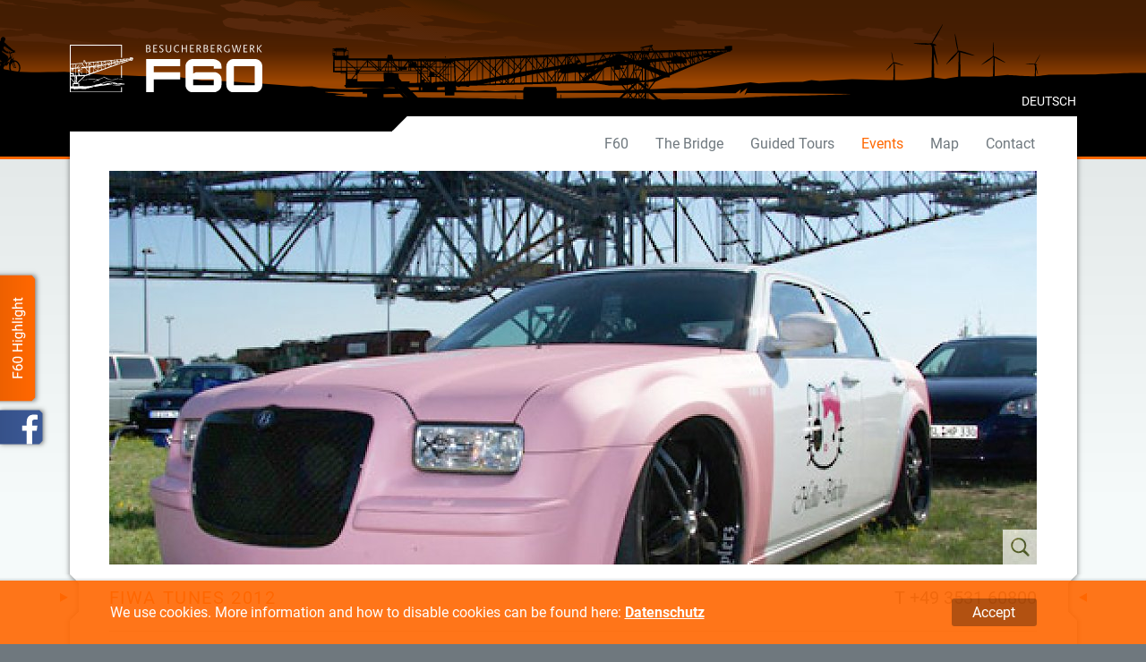

--- FILE ---
content_type: text/html; charset=utf-8
request_url: https://www.f60.de/en/events/archives-of-events/2012/fiwa-tunes-12.html
body_size: 4196
content:
<!DOCTYPE html>
<html lang="en" >
<head>
    <meta charset="UTF-8">
    <title>F60 | Fiwa Tunes 12</title>
  <base href="https://www.f60.de/" />    <meta name="viewport" content="width=device-width, initial-scale=1">
    <meta name="Content-Language" content="EN">
    <meta name="description" content="Visitor mine F60 – spectacular and interesting guided tours over an outstanding masterpiece of lignite mining, open air concerts and events, customer events – industrial culture at first hand. "/>
    <meta name="keywords" content=""/>
    <link rel="SHORTCUT ICON" href="favicon.ico"/>
    <link href="/js-dev/mmenu/jquery.mmenu.f60.css" rel="stylesheet"/>
  

          <!-- prodcss:css -->
      <link rel="stylesheet" href="/css/style.min.css?v=318be517">
      <link rel="stylesheet" href="/css/print.min.css?v=da39a3ee">
      <!-- endinject -->
      <meta property="og:title" content="F60 | Fiwa Tunes 12" />
    <meta property="og:type" content="article" />
    <meta property="og:url" content="https://www.f60.de/en/events/archives-of-events/2012/fiwa-tunes-12.html" />
    <meta property="og:image" content="https://www.f60.de/files/images/facebook-icon-f60.jpg" />
    <meta property="og:site_name" content="Besucherbergwerk F60" />
    <meta property="fb:admins" content="100001690757342" />
    <meta property="fb:page_id" content="218516654833474" />
    <meta property="og:latitude" content="51.58707155064166"/>
    <meta property="og:longitude" content="13.778486251831055"/>

        <link rel="alternate" href="/de/events/veranstaltungsarchiv/2012/fiwa-tunes-12.html" hreflang="de" />
      <link rel="alternate" href="/en/events/archives-of-events/2012/fiwa-tunes-12.html" hreflang="en" />
  
    <!--[if lte IE 9]>
    <script type="text/javascript" src="/js/html5shiv.min.js"></script>
    <script type="text/javascript" src="/js/respond.min.js"></script>
    <script>
        window.onerror = function() {
            // Return true to tell IE we handled it
            return true;
        };
    </script>
    <![endif]-->
    <script>
      function loadJS(u){var r=document.getElementsByTagName("script")[0],s=document.createElement("script");s.src=u;r.parentNode.insertBefore(s,r);}
      if(!window.HTMLPictureElement || !("sizes" in document.createElement('img'))){
        document.createElement('picture');
        loadJS("/js/picturefill.min.js");
      }
    </script>
    <script type="text/javascript">
      var _gaq = _gaq || [];
      _gaq.push(['_setAccount', 'UA-21638543-1']);
      _gaq.push (['_gat._anonymizeIp']);
      _gaq.push(['_trackPageview']);
      (function() {
        var ga = document.createElement('script'); ga.type = 'text/javascript'; ga.async = true;
        ga.src = ('https:' == document.location.protocol ? 'https://ssl' : 'http://www') + '.google-analytics.com/ga.js';
        var s = document.getElementsByTagName('script')[0]; s.parentNode.insertBefore(ga, s);
      })();
    </script>
</head>
<body>
<header class="header">
      <div class="f60highlight-tab">
          <div class="f60highlight-tab__f60" id="highlight">
              <div class="f60highlight-tab__f60-textwrap">
                  <div class="f60highlight-tab__f60-text">
                    <p>F60 Celtic Music Festival</p>
<p>14 Juni 2025</p>
                  </div>
              </div>
              <div class="f60highlight-tab__f60-tab"><img src="/img/template/f60-highlight.svg"></div>
          </div>
          <div class="f60highlight-tab__fb"><a target="_blank" href="https://www.facebook.com/F60.Lichterfeld/"><img src="/img/template/fb-tab.svg"></a></div>
      </div>
  
  <div class="container">
    <a href="/"><img class="logo" src="img/template/logo_f60_2024.svg"></a>
      <a href="#menu" class="menu__toggle">
      <span class="menu__toggle__bar"></span>
      <span class="menu__toggle__bar"></span>
      <span class="menu__toggle__bar"></span>
    </a>
  </div>
</header>
<div class="container content">
  <div class="indent-corner"></div>
    <div class="lang-switch"><a href="/de/events/veranstaltungsarchiv/2012/fiwa-tunes-12.html">DEUTSCH</a></div>

  <nav id="menu">
    <ul><li><a href="/">F60</a></li><li><span>The Bridge</span><ul><li><a href="/en/the-bridge/details.html">Details</a></li><li><a href="/en/the-bridge/light-and-sound-installations.html">Light and Sound Installations</a></li><li><a href="/en/the-bridge/operating-principle.html">Operating Principle</a></li><li><a href="/en/the-bridge/chronicle.html">Chronicle </a></li><li><a href="/en/the-bridge/visions.html">Visions</a></li><li><a href="/en/the-bridge/aid-association.html">Aid Association</a></li></ul></li><li><span>Guided Tours</span><ul><li><a href="/en/guided-tours/f60-guided-tours.html">F60 Guided Tours</a></li><li><a href="/en/guided-tours/f60-dinner.html">F60 Dinner</a></li><li><a href="/en/guided-tours/f60-class-ticket.html">F60 Class Ticket </a></li><li><a href="/en/guided-tours/safety.html">Safety</a></li><li><a href="/en/guided-tours/opening-hours-and-prices.html">Opening Hours and Prices</a></li></ul></li><li class="active"><span>Events</span><ul><li><a href="/en/events/outdoor-events.html">Outdoor Events</a></li><li><a href="/en/events/restaurant-catering.html">Restaurant / Catering</a></li></ul></li><li><span>Map</span><ul><li><a href="/en/map/car-and-bus.html">Car and bus</a></li></ul></li><li><a href="/en/contact.html">Contact</a></li></ul>
  </nav>


      <div class="row hero ">
            <div class="hero__slider-container ">
    <picture>
        <!--[if IE 9]><video style="display: none;"><![endif]-->
        <source srcset="index.php?rex_media_type=header_slideshow_mobile&rex_media_file=tuning_01.jpg" media="(max-width: 575px)" />
        <source srcset="index.php?rex_media_type=header_slideshow_tablet&rex_media_file=tuning_01.jpg" media="(max-width: 991px)" />
        <!--[if IE 9]></video><![endif]-->
        <img class="article__image" title="Tuning © Marco Semt, © Marco Semt" alt="Tuning © Marco Semt, © Marco Semt" src="/media/index.php?rex_media_type=header_slideshow_desktop&rex_media_file=tuning_01.jpg" />
    </picture>
    </div>
        </div>



    <div class="row">
    <div class="xs-12 headline">
        <h1>FIWA TUNES 2012</h1>      <div class="headline__contactinfo"><a class='phone' href='tel:+49-3531-60800'>T +49 3531 60800</a></div>
      <div class="searchbox">
        <form id="rexsearch_form" class="clearfix rexsearch_form" action="/en/searchresults.html" method="get" name="rexsearch_form">
            <input type="hidden" name="article_id" value="35" />
            <input type="hidden" name="clang" value="2" />
          <div class="inpt__wrapper"><input type="text" name="search" class="inpt" size="20" maxlength="150" placeholder="Enter search words" value=""></div>
          <div class="inpt__wrapper"><a class="search-submit" href="javascript:void(0)" onclick="document.rexsearch_form.submit(); return false;">suchen</a></div>
        </form>
        <div class="searchicon"></div>
      </div>
    </div>
  </div>

  <div class="row">
    <div class="xs-12"><hr></div>
  </div>

<article class=" row article article__main">
    <div class="xs-12">
        <div class=" row">
            <div class="xs-12 m-8 m-push-4 article__text">
              <h3>FIWA TUNES 2012</h3>                              <p>Das beliebte markenoffene Tuningtreffen kommt nach dem Erfolg des letzten Jahres erneut zur F60. Tuningfans und interessierte Zuschauer können sich freuen auf chromglänzende Schmuckstücke, kraftstrotzende PS-Boliden, prestigeträchtige Wettbewerbe, heiße Kisten, coole Typen und fette Beats zur After-Show-Party. Programm, Info und Anmeldung für Clubs auf <a href="http://www.fiwa-tunes.de" target="_blank">www.fiwa-tunes.de</a>.</p>
                                          </div>
            <div class="xs-12 m-4 m-pull-8 infobox infobox_firstslice">
                <div class=" row">
                                        <div class="xs-12 s-6 m-12 accordion">
                        <h2 class="accordion__title closed">Termine</h2>
                        <div class="accordion__content "><div class="hotline  ">
                        <p><strong>04.08.2012</strong><br />Samstag</p>
                            </div></div></div>
                                            
                </div>
              </div>
        </div>
    </div>
</article>
  <div class="teaser-nav row"><div class="xs-12 m-8 m-push-4"><div class="row"><div class="xs-4 m-4 text-left"><a href="/en/events/archives-of-events/2012/deutschrock.html"  class="pageprev" >previous</a></div><div class="xs-4 m-4 text-center"><a  class="pagestart" href="/en/events/archives-of-events/2012.html" >Overview</a></div><div class="xs-4 m-4 text-right"><a href="/en/events/archives-of-events/2012/pyrogames12.html"  class="pagenext" >next</a></div></div></div></div>

  <div class="radler"><img src="/img/template/radler.svg" alt="Radler Logo"></div>
  <a href="#top" class="back-to-top"><img src="/img/template/backtotop.svg" alt="nach oben"></a>
</div>

<footer class="footer">
  <div class="container">
    <div class="row">
      <div class="xs-12 l-6 l-push-6 footernavi-container">
        <ul id="footernavi">
          <li><a href="/en/downloads/folders.html">Downloads</a></li>
          <li><a>Service</a>
              <ul>
                  <li><a href="/en/service-info/hostlinks.html">Hostlinks</a></li>
                  <li><a href="/en/service-info/restaurantlinks.html">Restaurantlinks</a></li>
                  <li><a href="/en/service-info/partnerlinks.html">Partnerlinks</a></li>
                  <li><a href="/en/service-info/links.html">Links</a></li>
                  <li><a href="/en/service-info/quality-seal.html">Quality Seal</a></li>
                  <li><a href="/en/service-info/newsarchiv.html">Newsarchiv</a></li>
                  <li><a href="/en/downloads/login.html">Login for Topdata</a></li>
              </ul>
          </li>
            <li><a href="/en/datenschutz.html">Datenschutz</a></li>
            <li><a href="/en/imprint.html">Imprint</a></li>
        </ul>
      </div>
      <div class="xs-12 l-6 l-pull-6 social-links">
        <a href="https://www.facebook.com/sharer/sharer.php?u=https://www.f60.de/en/events/archives-of-events/2012/fiwa-tunes-12.html" target="_blank" rel="nofollow" title="share on facebook" onclick="open(this.href, '_blank', 'width=600,height=460'); return false;""><i class="icon-facebook"></i><span class="social-links__text">share</span></a><a href="https://twitter.com/intent/tweet?text=F60+%7C+Fiwa+Tunes+12&url=https://www.f60.de/en/events/archives-of-events/2012/fiwa-tunes-12.html" target="_blank" rel="nofollow" title="tweet on twitter"><i class="icon-twitter"></i><span class="social-links__text">tweet</span></a><a title="F60 YouTube Channel" href="https://www.youtube.com/channel/UCVB-LfRwnTW_4uQ66aFhaCA/"><i class="icon-youtube"></i></a>
      </div>
    </div>
  </div>
</footer>

<div class="cookiebar">
    <div class="container cookiebar-container">
    <div class="cookiebar-text">We use cookies. More information and how to disable cookies can be found here: <a href="/en/datenschutz.html">Datenschutz</a></div>
    <div class="cookiebar-close">Accept</div>
    </div>
</div>


<![if !IE|gte IE 9]> <script src="https://code.jquery.com/jquery-2.2.0.min.js"></script> <![endif]>
<!--[if lt IE 9]> <script src="https://code.jquery.com/jquery-1.11.0.min.js"></script> <![endif]-->

<!-- minscript:js -->
<script src="/js/scripts.min.js?v=a33e2759"></script>
<!-- endinject -->

<script>
$(document).ready(function(){
$("#menu").mmenu({
"autoHeight": false,
"extensions": [
"border-offset",
"pagedim-black",
"position-front"
],
"navbars": [
{"position": "top",
  "content": [
    "prev",
    "title",
    "close"
  ]},{
"position": "bottom",
"content": [
"<div class=\"mmenu_f60__contact\"><a class='phone' href='tel:+49-3531-60800'>T +49 3531 60800</a></div>"
  ,"<div class=\"mmenu_f60__langswitch\"><a href='/de/events/veranstaltungsarchiv/2012/fiwa-tunes-12.html'>DEUTSCH</a></div>"]
}
,{
    "position": "bottom",
    "content": [
      "<form class=\"rexsearch_form\" name=\"rexsearch_form2\" method=\"get\" action=\"/en/searchresults.html\"><input type=\"hidden\" name=\"article_id\" value=\"35\" /><input type=\"hidden\" name=\"clang\" value=\"2\" /><div class=\"mmenu_f60__searchfield__input\"><input placeholder=\"SUCHBEGRIFF\" type=\"text\" autocomplete=\"off\" value=\"\"name=\"search\"><div class=\"mmenu_f60__searchfield_btn\" ><a class=\"mmenu_f60__searchfield_btn\" href=\"javascript:void(0)\" onclick=\"document.rexsearch_form2.submit(); return false;\"></a></div></div></form>",
    ]
  }
],
},{
// clone menu
clone: true,
classNames: {
selected: "active"
}
});
});
</script>

</body>
</html>

--- FILE ---
content_type: image/svg+xml
request_url: https://www.f60.de/img/template/haedline-background.svg
body_size: 1941
content:
<svg id="Ebene_1" data-name="Ebene 1" xmlns="http://www.w3.org/2000/svg" xmlns:xlink="http://www.w3.org/1999/xlink" viewBox="0 0 40 60"><defs><style>.cls-1{opacity:0.5;}.cls-2{fill:#fff;}.cls-3{fill:#ff6700;}</style></defs><title>Zeichenfläche 1</title><image class="cls-1" width="59" height="89" transform="translate(9.88 -15.19)" xlink:href="[data-uri]"/><polyline class="cls-2" points="18.88 -6.19 59.88 -6.19 59.88 64.81 18.88 64.81 18.88 55.81 28.88 45.81 28.88 13.81 18.88 3.81 18.88 -3.19"/><polygon class="cls-3" points="7.88 34.81 16.88 29.81 7.88 24.81 7.88 34.81"/></svg>

--- FILE ---
content_type: image/svg+xml
request_url: https://www.f60.de/img/template/backtotop.svg
body_size: 1549
content:
<svg id="Ebene_1" data-name="Ebene 1" xmlns="http://www.w3.org/2000/svg" xmlns:xlink="http://www.w3.org/1999/xlink" viewBox="0 0 52 40"><defs><style>.cls-1{opacity:0.5;}.cls-2{fill:#fff;}</style></defs><title>Zeichenfläche 1</title><image class="cls-1" width="84" height="53" transform="translate(-16.13 -26.94)" xlink:href="[data-uri]"/><polyline class="cls-2" points="-10 20.06 -10 -20.94 61 -20.94 61 20.06 52 20.06 42 10.06 10 10.06 0 20.06 -7 20.06"/><polygon class="cls-2" points="30.63 33.06 25.63 24.06 20.63 33.06 30.63 33.06"/></svg>

--- FILE ---
content_type: image/svg+xml
request_url: https://www.f60.de/img/template/logo_f60_2024.svg
body_size: 8805
content:
<?xml version="1.0" encoding="UTF-8"?>
<svg id="Ebene_2" xmlns="http://www.w3.org/2000/svg" viewBox="0 0 218.14 53.36">
    <defs>
        <style>.cls-1{fill-rule:evenodd;}.cls-1,.cls-2{fill:#fff;stroke-width:0px;}</style>
    </defs>
    <path class="cls-1"
          d="M49.33,39.24c-1.13,0-3.45-.07-3.76-.05-2.47-.87-4.22-1-6.51-2.77,0,.1-.24.01-.24.14-.62.06-1.44.75-5.95,2.47,0,.57.07,1.43-.55,1.66-.04-.4-.04-.75-.04-1.09-1.81,0-3.83,2.12-5.58,2.41-.1-.11-.2-.22-.27-.34l1.61-.52c.78-.5,1.7-1.05,2.98-1.72-3.01-.94-14.59-.41-16.52.17l-.18-.38c6.91-1.04,13.08-.82,17.72-.36,2.23-.89,4.46-1.78,6.69-2.67-.24-.19-.46-.4-.67-.63.26,0,2.55,1.24,4.91,2.22,2.13,1.41,4.94,1.25,7.45.92,3.15-1.72,6.38-.87,9.75.29v.3c-1.34-.53-4.65-1.26-5.11-1.24-1.02.13-2.04.26-3.06.43-1.2.53-1.38.64-2.67.76h0ZM31.11,19.37c-.26.3-3.6,4.15-3.63,4.15l-.13-3.69,3.76-.46h0ZM27.93,23.56c.43-.03.74-.08,1.04-.05,0-.5.05-.47.28-.52.08.35.21.45.48.6q.2-.77.29-.94c.02.24.02.5.02.77.42-.02.85-.02,1.27-.02.01-.52.13-.84.16-1.13-.41.07-2.04.64-2.41.36.34-.5.74-.41,1.08-.49.02-.04.03-.08.05-.11.49.03.81-.13,1.22-.13-.03-.55-.2-1.21-.02-1.56l-.18-.55-3.28,3.78h0ZM35.03,22.05l-2.79-2.79,3.02-.33.19,3.51-.43-.39h0ZM31.94,19.3h-.07s.14,2.7.14,2.7c1,0,2.2.09,2.89.83.12-.04.22-.06.32-.08l-.05-.06-3.23-3.39h0ZM64.79,16.44c.1-.04.2-.06.28-.08v-.11c-.1,0-.21.02-.33.04-.02.04-.03.1-.05.15h.09ZM0,0v53.36h59.1v-6.03h-1v5.13H.99v-3.46c.96,0,1.91.02,2.86.04-.01.1-.03.21-.04.32-.33.02-.65.04-.98.06v.13c.89,0,1.88-.04,2.65.06,1.82-.22,3.52-.11,5.21-.41,1.32,0,2.56.09,3.78.22,1.02,0,3.58.23,4.24-.28l.88-.19c-.08-.04-.17-.08-.24-.1,2.96-.41,3.22-.41,3.11-.75.86-.13,3.37-.3,3.88-.74v-.22c-.39-.08-2.46-.21-2.55-.26,1.56-.23,2.93-.28,4.37-.23.02.08.04.17.05.27,2.21,0,4.28-.74,6.37-1.08.96-.04,1.92-.08,2.86-.12,18.03-2.81,10.02-1.36,10.81-1.66h1.89c2.36.34,4.75.34,7.01.35l1.19-.04c2.28.06-2.08-.09,2.09-.03.93-.13,1.89.39,1.76-.73-.3-.03-2.89-.1-3.73-.55-.37-.02-2.71-.32-1.89.24-.46.04-1.07-.13-1.53-.02,0,.06-.01.11-.03.19-.28.09-1.08.07-1.44.07-.02-.04-.04-.07-.06-.09.1-.06.19-.11.29-.17-.01-.11-.03-.2-.05-.3-3.47-.94-6.88-1.37-10.53-2.03-.52.38-.72-.04-1.26.22-2.8.77-5.68,1.96-8.58,2.68-1.59.6-3.21.22-4.9,1.07-.08,0-.18,0-.28.02l-.57.41c-1.19.05-2.34.2-3.64.64-4.44.49-6.24.36-9.17.32,0-.08-.27.02-.27-.04-1.3,0-2.57-.02-4,.06v-1.58s0-1.48,0-1.48l-.24-.11h-.23s-.46,0-.46,0h-.46s-.46,0-.46,0l8.77-8.28,1.38-.22,37.33-13.06c.16-.38.81-.45.99-.49q0-.18-.12-.38h-.11v-.13c-.06-.02-.13-.04-.22-.06v-.19q-.78-.76-.84-.9c.47-.11.93-.21,1.38-.3.02.09.05,1.33.07,1.44.1.02.22-.15.3-.13.03-.15,0-1.23,0-1.36.39-.09.78-.18,1.17-.28.32.17.8.54.8.99-.11.04-.36.23-.62.17-.02-.28-.12-.79-.14-1.05-.03.02-.06.04-.11.06-.05.28-.04.75,0,1.19l-1.38.48c.02.13.3.15.3.28.05.02.1.06.14.1,0,.04-.13.29-.13.35l10.6-3.73v.18c.02.09.07.15.13.15.07,0,.11-.08.1-.16v-.24s.33-.12.33-.12c.1.25.31.35.55.37.02.08.09.14.17.13.08,0,.14-.06.15-.13.48-.06.99-.3,1.09-.3v-.13c.14-.05.29-.11.44-.17,0-.17,0-.34-.02-.51h-.09c.3-.75.55-.43.79-1.37v-.24c-.11-.04-.6-.17-.65-.38.06-.02.13-.04.17-.06.02-.08.04-.13.05-.19-.31-.17-.03-.17-.53-.13-.81-.09-2.21-.52-3.11-.09,0,.04,0,.07-.02.13.28.21.39.37.69.5-.04.19-.06.21-.1.42h-.07v-.13c-.02-.08-.07-.15-.13-.14-.06,0-.11.08-.1.16v.13s-4.52.29-4.52.29l-1.3.02c-.08-.01-.06-.17-.11-.17h0c0-.12-.09-.2-.19-.2-.1,0-.2.08-.2.19v.11c-.06.02-.12.02-.19.03.02.03.09.05.19.08l-4.15.38c-.08-.31-.12-.17-.75.12l-39.15,3.68c0-.52-.22-2.81-.81-2.41-.05.11-.1.23-.17.34q-.21-.04-.31-.11c0-.25,0-.47-.02-.69-.34.09-.4.03-.66.54l-.25,2.14c.01.1.63,0,.64.12l.16-1.02s.08-.04.11-.04v-.32q.15.04.34-.02c.13.41.26.85.38,1.28-.11.04-.23.08-.36.11-.02.21-.07.53.03.83.51,0,.99.02,1.49.04.08.2.03.62,0,1.03.03.02.06.04.08.06,0,.9.1,1.76.08,2.82l-1.52.11c-.16-.2-.93-1.31-1.27-1.42v-.13c-.2-.15-.85-.69-.91-.96-.04-.02-.08-.04-.13-.04-.02-.32-.04-.64-.05-.94l.27-.19-.05-.21-.18-.03.38-.55-1.07.08-12.97,1.17V.89h57.11v13.55h1V0H0ZM.99,22.21l2.09-.21v3.98s-.59.11-.59.11l-1.5-1.66v-2.22h0ZM.99,24.95l1.1,1.2-1.1.11v-1.31h0ZM.99,27.25l1.95-.16-1.95,1.12v-.96h0ZM.99,28.67l2.21-.99-2.21,3.58v-2.59h0ZM.99,32.89c.73.03,1.45.08,2.16.12-.02.41-.04.83-.07,1.26l-2.09.02v-1.41h0ZM.99,35.45l4.52-.04.02,4.34c-.19.17-.38.36-.42.63,0,.16.13.28.29.28.05,0,.1-.01.13-.04v1.65s-4.54-5.33-4.54-5.33v-1.49h0ZM.99,37.86l4.2,5.16h-1.13c-.08,0-.08,0-.16,0h-.3c-.08,0-.15.05-.23.05,0,.14-.08.25-.08.4,0,.14.03.28.03.42v.45c0,.15,0,.28,0,.43l.05.83v.86s-2.38-.04-2.38-.04v-8.58h0ZM6.39,35.9v-.51s.8.05.8.05c-.01.18,0,.97.02,1.96-.3-.49-.55-1-.82-1.5h0ZM8.03,37.84h.02c.14-.08.31-.02.38.12.07.14.01.31-.13.38-.07.04-.13.09-.21.14.08.04.13.12.13.21,0,.11-.07.2-.17.22l.08,3.04v.48s8.05-7.43,8.05-7.43l-8.22.3.06,2.53h0ZM7.24,39.04c.02.86.02,1.72.04,2.43-.3-.25-.56-.57-.81-.89l-.02-.97c.25-.2.52-.39.79-.57h0ZM7.28,41.98c0,.64,0,1.07,0,1.09l-.77-.04-.03-1.76c.24.28.5.54.81.72h0ZM6.44,39.04l-.03-2.21.82,1.39v.22l-.78.6h0ZM70.56,15.97c0,.06-.02.15-.08.3-.56.48-.51.46-.6.49-.04-.05-.15-.08-.27-.09l-.05-.57,1-.13h0ZM69.28,16.6s0,0,0-.01c-.1,0-.26-.28-.36-.26,0-.03.03-.08.06-.14l.27-.04.04.46h0ZM68.24,17.17c-.25.13-.83.19-.83.21-.05,0-.05-.33-.05-.35.04,0,.69-.13.86-.16l.02.3h0ZM69.09,15.93c.04-.09.08-.18.13-.26v.24s-.13.02-.13.02h0ZM69.51,15.37c.42-.04.89.19,1.12.32,0,.02-.01.03-.02.04l-1.06.14-.04-.5h0ZM67.86,15.76c-.08.02,0,.21.06.27.08.1-2.51.37-2.64.4l-.08-.48,2.66-.19h0ZM63.83,16.1c.26.05.47.09.57.14-.03.04-.08.07-.13.11v.31c-.7.14-1.41.17-2.12.32v-.75s1.05-.1,1.05-.1l.63-.03h0ZM61.78,16.28v.57c-.25-.14-.3-.17-.57-.26.17-.11.23-.2.25-.29l.31-.02h0ZM60.09,16.44v.18c-.2.08-.17.4-.44.49v.18h-.11v.27c-.32.08-.65.15-.98.25v-.13c-.41-.16-.54-.73-.85-.82,0-.07-.01-.13-.01-.18l2.39-.24h0ZM62.14,18.1c.69-.15,1.38-.29,2.06-.42.02.1-.01.51-.01.62l-2.05.63v-.83h0ZM61.74,19.05l-1.02.32c-.32-.13-.73-.34-.98-.75.67-.14,1.33-.28,2.01-.43v.86h0ZM60.02,17.43c-.06-.02-.13-.03-.2-.05.85-.98.63-1.02,1.37-.41-.02.06-.03.11-.05.17q-.96.2-1.12.3h0ZM65.14,18.05c-.08,0-.5.13-.59.13,0-.11-.02-.4-.02-.5h.1v-.11l2.57-.56.05.44c-.89.26-1.2.35-2.1.61h0ZM57.66,18.18c-.02-.21-.01-.74-.05-.93.21-.11.44.55.55.68-.1.05-.39.17-.5.24h0ZM51.02,18.56h-.39c-.02-.39-.03-.78-.05-1.18.65-.08,2.68-.43,3.04-.22-.14.07-.29.17-.44.26-.02.06-.04.13-.05.21h-.11c-.03.1-.06.21-.11.32h-.1c-.01.1-.03.19-.07.3-.65.09-.94.03-1.72.31h0ZM55.46,18.62c-.72-.13-.57-.31-1.09-.68l-.16-1,2.84-.31.15,1.61c-.1.07-.33.09-1.75.37h0ZM45.57,18.69q0-.05,0,0h0ZM54.43,18.75c-.07-.04-.14-.08-.22-.09-.02-.17-.03-.32-.05-.47.13.04.18.17.4.34q0,.11-.13.22h0ZM53.62,18.99s-.08-.04-.13-.04c.03-.13.05-.27.06-.38q-.43-.18-.46-.26c.13-.2.5-.5.52-.5.03.33.15.65,0,1.18h0ZM50.14,19.18q-.09-.09-1.13-.52c-.13-.13-.46-.29-1.32-.87.02-.04.04-.08.04-.09.78-.08,1.56-.15,2.33-.23.11.58.16,1.03.09,1.71h0ZM51.23,19.88c-.49-.13-.58-.62-.65-1h.92c.02.41.12.63-.27,1h0ZM47.53,20.31c-.05-.02-.12-.04-.18-.04,0-.7-.12-1.67,0-2.16q-.16-.14-.16-.26c.13-.02.26-.04.39-.06-.02.04-.04.07-.07.11.37.37,1.07.9,1.12,1.01.54.26,1.14.52,1.55.9-.8.3-1.82.02-2.66.49h0ZM44.77,20.87s-.07-.04-.1-.04c.23-.07,1.61-2.37,1.66-2.49.08-.02.16-.02.23-.02-.02.15-.03.32-.07.49.07.07.12.15.17.22-.04.09-.06.69-.13.83.22.17.18.26.19.64-.65.11-1.31.24-1.95.37h0ZM50.86,21.19h-.11c-.03-.3-.03-.34.08-.47.33-.02.63-.04.94-.04v.26c-.24-.09-.55-.07-.91.25h0ZM56.61,20.85l-2.45.62c.03-1.05-.02-1.34.05-1.66l1.15-.22,1.24,1.27h0ZM40.97,21.57h-.33l-.05-2.39-.11.06-.12-.62,5.66-.63-.28.38v.19h-.1c-.1.28-.58,1.09-1.22,2.31-.18.04-.37.07-.57.13.03-.26.06-.5.1-.75h-.1c.16-.56.05-1.28-.11-1.69-.76.21.16,2.35-.44,2.35-.28-.22-2-1.39-2.12-1.6-.08.02-.16.04-.26.05.08.19.26.42.49.45v.11h.09c.06.22,1.02.97,1.31,1.13v.13c-.6.12-1.22.25-1.84.38h0ZM36.3,21.94h-.09l-.08-3.04.05-.12,2.98-.19-2.85,3.34h0ZM43.95,22.19s-.08-.07-.13-.09c.03-.04.05-.06.06-.07.03.05.05.11.06.16h0ZM51.02,22.32h-.27v-.99h1.09v.11c.64-.02,1.14.07,1.58-.17v-.47c-.37,0-.86.19-1.46.1.03-.08.05-.15.07-.23q.31-.08,1.06-.09.03-.27-.01-.77c-.32,0-.64,0-.97.02v-.57c.47-.38.73-.47,1.14-.28,0,.13-.02.26-.04.41.17.14.32.27.49.4.02.13.26,1.14.05,1.26.11.13.1.18.1.46-.93.26-1.88.53-2.82.81h0ZM36.53,22.51l-.2-.2,3.68-3.71-.02.4.13.06v2.71s-3.6.75-3.6.75h0ZM34.4,22.92l-.23.07-.12-.22.35.15h0ZM32.5,23.26c.38-.08.74-.13,1.1-.19v-.43c-.44-.19-.98-.31-1.55-.36q-.07.08-.03.22c.07-.02.13-.02.18-.02.11.25.21.51.31.77h0ZM47.37,23.63h-.16c.03-1.2.1-1.46.1-2.29,1.04-.4,2.07-.62,3.02-.62.1.43.18,1.13.16,1.73-1.04.4-2.08.79-3.13,1.18h0ZM25.67,23.83l-2.86-3.26.1-.32,3.97-.36.05,3.74-1.25.19h0ZM46.95,23.83s-.06-.04-.12-.04c-.47-.83-1.65-1.11-2.11-1.9.68-.13,1.37-.25,2.03-.36-.08.37.17,1.75.2,2.3h0ZM22.69,24.14l-.04-3,2.45,2.76-2.41.23h0ZM20.18,24.44l1.99-3.3-.09,3.07-1.89.23h0ZM18.99,24.58c-.21-.38-.05-3.5-.05-3.95,1.01-.08,2.09-.31,3.1-.37l-2.43,4.23-.62.08h0ZM35.88,24.63h-.28v-.94c.11-.04.23-.08.33-.12-.02.34-.04.69-.05,1.05h0ZM44.5,24.63s-.1-.04-.15-.06c0-.72,0-1.43-.01-2.13.13.04.47.32.5.42.05,0,.09,0,.15.02.02.06.02.12.02.17.49.23.95.64,1.38.89q-.74.22-1.89.69h0ZM32.78,25s-.05-.04-.15-.77q.52-.13,1.11-.19s-.03.08-.07.11c.05.11.1.23.13.36.07-.02.13-.04.18-.06.01-.17.03-.33.03-.5.47-.1.94-.19,1.42-.26v.88c-.85.04-1.59.16-2.65.43h0ZM14.6,25.09c-.07-.02-.15-.04-.23-.06q.05-1.07.18-2.31.16.19.21.36h.12c.38.62,1.08,1.24,1.35,1.82-.54.06-1.08.11-1.63.19h0ZM32.35,25.14c-.06-.02-.15-.04-.23-.04-.01-.28-.03-.57-.05-.84.08,0,.17.01.24.03q.06.21.03.85h0ZM26.86,25.27c-.13-.11-.26-.22-.39-.33h.36c.02.11.03.22.03.33h0ZM29.53,25.33h-1.95v-.51c1.34-.17,2.51-.36,3.73-.4,0,.21-.02.43-.03.67h.23c.05-.12.1-.21.15-.31q.08.22.06.36c-.71.06-1.45.11-2.18.19h0ZM27.18,25.51s-.09-.04-.14-.06c.04-.21.07-.41.11-.6.01.21.03.44.03.66h0ZM5.48,25.7h-.21c.09-.5,1.18-2.22,1.35-2.22v.47s-.06.02-.09.04c.19.47.15.94.15,1.52-.39.06-.78.11-1.19.18h0ZM40.86,25.83h-.16c0-.81-.16-2.65,0-3.21l2.9-.53c.03.11.06.22.1.36.1,0,.15-.17.2-.15,0,.71.1,1.2.18,2.46q-.44.09-3.21,1.07h0ZM4.83,25.78l-1.36.16c0-1.33,0-2.65,0-3.96l3.46-.24q-.39,1.11-.5,1.24l-1.61,2.8h0ZM18.68,26.59c-.16-.18-.49-.55-.68-.72l.63-.13.05.85h0ZM35.76,26.58h-.11c-.02-.54-.03-1.09-.05-1.63.08-.02.16-.04.23-.06-.01.57-.03,1.13-.07,1.69h0ZM13.57,27.15c-.36-.06-.72-.09-1.09-.13.02-.19.04-.38.04-.56-.31-.26-.47-.06-.72.41-.41-.15-.82-.3-1.22-.45.91-.32.97-.47.66-1.32-.55,0-1.12.26-1.8.41-.03-.51.19-.94.03-1.34.21-.04.4-.05.6-.07.17-.1.23-.25.34-.28q-.02.13.15.71s.08-.06.11-.08c0-.67.1-2.07-.08-2.48q-.21-.02-.32.04c-.03.26.07,1.52.13,1.7-.42-.13-.85-.32-1.43-.05q0,.17.12.37.16-.02.31.06c-.13.04-.28.07-.43.12-.05.14-.14.26-.14.63-.03.02-.08.04-.13.06-.28-.26-1.08-1.58-1.17-1.71-.03.04-.06.08-.12.11.3.64.73,1.28,1.16,1.92-.16.13-1.1.13-1.56.22q.03-1.7.14-2.8c.17-.24.3-.32.45-.56-.02-.04-.04-.07-.07-.11-.12-.02-.23-.04-.36-.04.02-.09.04-.18.04-.28l4.28-.45s.03.08.03.12c-.14.02-.2-.08-.47.13.02.07.03.17.05.26.47.04,1.22.02,1.22-.63.46-.07.63-.13,1.4-.13v.38l-.99,1.3c-.13.64-1.3,1.9-1.3,2.48.31,0,1.66-2.25,1.85-2.61.36-.35.46-.47.77-.47.23.88.08,1.95.08,3.05-.26-.04-.52-.08-.78-.12-.28.19-.73.71-.31,1.26.34.02.68.04,1.01.07q0,.58-.05.73-.16,0-.4.11h0ZM35.88,27.58q-.04-.34.14-2.13c.07.06.13.11.18.17.22-.9.08-1.45.08-2.08.18-.06.34-.1.51-.13.22.13.91.6.91.81.66.31.89.84,1.64,1.07.08-.31-.21-.45-.34-.64-.02,0-.05,0-.08.02-.25-.38-1-.96-1.39-1.26v-.12q.95-.26,2.58-.54l-.15,3.4c-.82.38-2.79,1.32-3.73,1.15-.03-.15-.07-.3-.11-.45-.14.11-.21.34-.24.73h0ZM3.81,27.77l-.52-.71.94-.16-.42.87h0ZM32.23,28.84l-.17-3.33c1.13-.08,2.25-.13,3.37-.19.05.77.1,1.54.13,2.32-.98.46-2.15.59-3.33,1.19h0ZM31.85,28.95l-4.29-3.01v-.2c1.43-.12,2.88-.23,4.18-.23.05,1.11.11,2.18.11,3.44h0ZM26.92,29.21c.03-1.09.06-2.18.1-3.27.05,0,.09.03.15.04-.05,1.36-.12,1.65-.25,3.23h0ZM21.48,29.7l-2.43-2.58v-1.43l2.47-.18-.04,4.2h0ZM27.25,30.4c-.08-.02-.01-.18-.11-.2-.08-1.29.24-2.81.41-3.87.08.2.29.3.44.37l3.16,2.39-3.89,1.32h0ZM3.15,31.83c-.59-.22-1.37-.15-2.15-.16l2.17-3.08-.02,3.24h0ZM26.53,30.59l-3.69,1.43.11-6.64,3.02-.31c.08.03.81.65.89.69q-.07,1.5-.33,4.83h0ZM18.95,33.26l.07-5.42,2.44,3.03v1.59c-1.09.4-1.92.57-2.51.8h0ZM11.13,34.06l.05-.55c-.01-.18-.03-.37-.05-.56-.86-.65-.72-1.63-.72-2.61.17-.04.36-.21.6-.32.02-.09.03-.19.03-.26q-.14-.02-.4.08c.05-.43.1-.84.13-1.26l3.18,5.15.37-.06-2.74-4.49c.18-.54,0-1.03,0-1.44-.14-.4-.32-.21-.73-.21v.11h-.11q-.02-.18-.08-.3-.1.11-.24.13c-.34-.55-.68-1.09-1.04-1.62.05-.05.1-.09.13-.13.07.11.11.22.17.36h.09v.13h.11q0,.05-.11.05c0,.13,1.84.66,1.95.92.17-.02.44.11,1.3.36.33-.02.65-.02.98-.02-.02.57-.38,4.15.02,4.76.03-.15.06-.3.08-.45.1-4.06.21-5.22.18-5.5l3.01-.32,1.43,1.63-.1,5.96-7.49.47h0ZM4.01,34.28h-.6v-1.26c.15-.02.29-.04.44-.06-.11.55.28.89.16,1.32h0ZM9.55,34.14l-2.5.07c-.02-2.54-.04-5.04-.07-7.55l2.26-.28c.39.55.67.87,1.04,1.43-.02.12-.03.25-.05.38q-.17.11-.41.14c-.08-.49-.03-.66-.49-.66-.2.42-.21,1.72.2,2.18,0,.94,0,1.62,0,4.29h0ZM6.66,34.28l-2.15-.06c.02-.58-.09-.95-.12-1.33.08-.02.16-.04.23-.06q.08-.32.06-.89c-.37-.07-.76-.12-1.15-.15-.02-1.05-.15-2.6.16-3.46l.21-.04.65-1.45,2.13-.25-.02,7.69h0ZM22.53,34.46c-.13,0-.59.05-.69-.18.04-.04.05-.08.06-.1-.04-.02-.09-.04-.14-.04.07-.19.13-.36.2-.53.27-.02.54-.02.79-.02.05.11-.14.25-.37.32.11.08.23.15.32.23v.18s-.11.08-.17.14h0ZM38.48,44.16c1.04-.59,2.09-.17,3.11-.62.04-.15.09-.28.11-.41.1-.06,1.22-.13,1.38-.18.75-.04,1.48-.06,2.22-.08,0,.15.03.3.05.44.89.14,1.69.02,2.42-.05.03.15.05.32.07.49.33.19,1.09.04,1.38.04-.07-.43-.03-.51.01-.79,1.28.34,2.45.39,3.62.51-3.16-.69-6.2-1.42-9.44-2.03-.17.04-.49-.21-.77-.04-2.3.69-4.79,1.69-7.27,2.37.62.09,1.85.04,1.95.73.39.03.76-.42,1.14-.38h0ZM9.7,46.41l-5.35-.07-.04-.57v-.6c0-.2-.05-.4-.05-.6,0-.17.05-.34.05-.51.06-.02.12-.03.17-.04.06-.02.11-.03.17-.04.05,0,.1,0,.16.01.06,0,.12.01.17.02.11,0,.22-.02.33-.03h4.01l.28.04.06.56v.61s.02.6.02.6v.61h0ZM55.47,44.97c.63.1,2.1-.12,2.25-.03-.09.29-1.31.33-1.32.5-2.19-.05-6.3-.12-8.11-.29.12-.03.24-.06.36-.09,2.34-.06,4.65-.04,6.82-.1h0ZM58.1,36.92h1v-13.75l-1,.04v13.71Z"/>
    <path class="cls-2"
          d="M166.19,16.78c-1.32-.53-2.54-.8-3.64-.8h-3.22s-19.87,0-19.87,0c-2.34,0-4.34.81-5.94,2.42-1.61,1.6-2.42,3.6-2.42,5.93v20.56c0,2.27.83,4.26,2.46,5.89,1.63,1.63,3.61,2.46,5.89,2.46h23.1c1.1,0,2.33-.27,3.64-.8,3.78-1.53,5.7-4.07,5.7-7.55v-6.54c0-2.07-.89-3.9-2.64-5.45-1.73-1.53-3.65-2.3-5.71-2.3h-18.81c-1.78,0-3.45.58-4.99,1.72v-8.36h23.44v2.68h8.71v-2.32c0-3.48-1.92-6.02-5.7-7.55ZM163.19,38.59v6.65h-23.44v-6.65h23.44Z"/>
    <polygon class="cls-2"
             points="86.48 53.24 95.13 53.24 95.13 38.72 125 38.72 125 30.73 95.13 30.73 95.13 23.97 125 23.97 125 15.98 86.48 15.98 86.48 53.24"/>
    <path class="cls-2"
          d="M215.78,18.37c-1.56-1.59-3.56-2.39-5.94-2.39h-24.1c-2.33,0-4.33.81-5.93,2.42-1.6,1.6-2.42,3.6-2.42,5.93v20.56c0,2.27.83,4.26,2.46,5.89,1.63,1.63,3.61,2.46,5.89,2.46h24.04c2.33,0,4.33-.81,5.93-2.42,1.6-1.6,2.42-3.6,2.42-5.93v-20.56c0-2.37-.79-4.38-2.35-5.96ZM209.49,45.25h-23.44v-21.28h23.44v21.28Z"/>
    <path class="cls-2"
          d="M86.48,8.19V.55c0-.14.05-.22.22-.22h2.13c1.83,0,2.38.77,2.38,1.92,0,.95-.45,1.52-1.11,1.75-.08.02-.11.05-.11.08,0,.05.04.06.18.11.89.27,1.37.89,1.37,1.9,0,1.78-1.27,2.3-3.03,2.3h-1.8c-.14,0-.22-.06-.22-.21ZM88.71,3.78c.91,0,1.48-.41,1.48-1.4,0-.81-.4-1.35-1.66-1.35h-.93c-.1,0-.15.06-.15.16v2.44c0,.11.05.16.16.16h1.1ZM88.6,7.71c1.23,0,1.9-.51,1.9-1.62,0-1.05-.59-1.61-1.81-1.61h-1.09c-.12,0-.15.07-.15.16v2.91c0,.12.05.16.17.16h.98Z"/>
    <path class="cls-2"
          d="M94.49,8.2V.55c0-.14.06-.22.21-.22h3.89c.16,0,.21.07.21.19v.41c0,.11-.05.18-.21.18h-2.96c-.09,0-.13.04-.13.16v2.38c0,.08.04.13.12.13h2.45c.14,0,.21.06.21.19v.42c0,.12-.06.18-.21.18h-2.45c-.08,0-.12.05-.12.15v2.72c0,.11.04.16.15.16h3.19c.15,0,.19.06.19.19v.41c0,.13-.05.18-.19.18h-4.13c-.16,0-.21-.05-.21-.19Z"/>
    <path class="cls-2"
          d="M101.62,8.18c-.17-.08-.24-.16-.24-.38v-.4c0-.11.04-.21.17-.21.24,0,.65.53,1.81.53,1.1,0,1.74-.54,1.74-1.33,0-.56-.34-.97-.96-1.37l-1.38-.87c-.66-.4-1.21-.99-1.21-1.97,0-1.35,1-1.99,2.41-1.99.57,0,1.17.11,1.6.31.19.1.23.18.23.33v.39c0,.12-.04.18-.15.18-.27,0-.7-.48-1.68-.48-.85,0-1.43.41-1.43,1.21,0,.64.35.97.98,1.37l1.22.77c.8.47,1.32,1.06,1.32,2.07,0,1.43-1.05,2.16-2.7,2.16-.75,0-1.38-.16-1.74-.33Z"/>
    <path class="cls-2"
          d="M108.93,5.65V.54c0-.13.07-.21.21-.21h.59c.13,0,.19.06.19.21v4.96c0,1.5.59,2.22,2.06,2.22,1.33,0,2.03-.66,2.03-2.25V.54c0-.15.05-.21.21-.21h.56c.13,0,.18.06.18.21v5.03c0,2.02-1.02,2.94-3.02,2.94-2.16,0-3-1.02-3-2.85Z"/>
    <path class="cls-2"
          d="M117.91,4.53c0-2.72,1.47-4.33,3.94-4.33.74,0,1.43.17,1.83.35.15.06.19.12.19.29v.42c0,.15-.02.19-.13.19-.18,0-.79-.48-1.9-.48-1.83,0-2.89,1.35-2.89,3.53s1,3.2,2.83,3.2c1.26,0,1.78-.54,1.98-.54.1,0,.11.07.11.16v.46c0,.18-.04.25-.28.36-.5.24-1.22.35-1.92.35-2.26,0-3.76-1.27-3.76-3.97Z"/>
    <path class="cls-2"
          d="M126.77,8.18V.55c0-.16.06-.22.22-.22h.57c.14,0,.22.06.22.22v3.07c0,.12.05.16.15.16h3.63c.08,0,.14-.04.14-.14V.55c0-.16.09-.22.22-.22h.56c.17,0,.23.06.23.22v7.63c0,.14-.06.22-.23.22h-.57c-.15,0-.21-.07-.21-.22v-3.45c0-.1-.06-.15-.14-.15h-3.64c-.1,0-.13.05-.13.15v3.45c0,.14-.06.22-.22.22h-.58c-.16,0-.21-.07-.21-.22Z"/>
    <path class="cls-2"
          d="M136.26,8.2V.55c0-.14.06-.22.21-.22h3.89c.16,0,.21.07.21.19v.41c0,.11-.05.18-.21.18h-2.96c-.09,0-.13.04-.13.16v2.38c0,.08.04.13.12.13h2.45c.14,0,.21.06.21.19v.42c0,.12-.06.18-.21.18h-2.45c-.08,0-.12.05-.12.15v2.72c0,.11.04.16.15.16h3.19c.15,0,.19.06.19.19v.41c0,.13-.05.18-.19.18h-4.13c-.16,0-.21-.05-.21-.19Z"/>
    <path class="cls-2"
          d="M143.67,8.2V.54c0-.15.07-.21.18-.21h1.81c1.9,0,2.84.53,2.84,2.14,0,1.12-.68,1.8-1.76,2.07-.07.02-.12.05-.12.11,0,.04.01.06.06.13l2.1,3.24c.11.17.15.21.15.28,0,.06-.05.1-.13.1h-.76c-.11,0-.18-.04-.24-.12l-2.15-3.42c-.07-.12-.13-.15-.29-.15h-.58c-.09,0-.12.05-.12.13v3.36c0,.14-.07.19-.19.19h-.59c-.12,0-.19-.05-.19-.19ZM145.52,3.98c1.25,0,1.96-.53,1.96-1.5,0-1.04-.62-1.45-1.81-1.45h-.89c-.09,0-.12.05-.12.13v2.66c0,.11.05.16.13.16h.74Z"/>
    <path class="cls-2"
          d="M151.73,8.19V.55c0-.14.05-.22.22-.22h2.13c1.83,0,2.38.77,2.38,1.92,0,.95-.45,1.52-1.11,1.75-.09.02-.11.05-.11.08,0,.05.04.06.18.11.89.27,1.37.89,1.37,1.9,0,1.78-1.27,2.3-3.03,2.3h-1.8c-.15,0-.22-.06-.22-.21ZM153.97,3.78c.91,0,1.47-.41,1.47-1.4,0-.81-.4-1.35-1.66-1.35h-.93c-.1,0-.14.06-.14.16v2.44c0,.11.05.16.16.16h1.1ZM153.86,7.71c1.23,0,1.9-.51,1.9-1.62,0-1.05-.59-1.61-1.81-1.61h-1.09c-.12,0-.14.07-.14.16v2.91c0,.12.05.16.17.16h.98Z"/>
    <path class="cls-2"
          d="M159.74,8.2V.55c0-.14.06-.22.21-.22h3.89c.16,0,.21.07.21.19v.41c0,.11-.05.18-.21.18h-2.96c-.09,0-.13.04-.13.16v2.38c0,.08.04.13.12.13h2.45c.14,0,.21.06.21.19v.42c0,.12-.06.18-.21.18h-2.45c-.08,0-.12.05-.12.15v2.72c0,.11.04.16.15.16h3.19c.15,0,.19.06.19.19v.41c0,.13-.05.18-.19.18h-4.13c-.16,0-.21-.05-.21-.19Z"/>
    <path class="cls-2"
          d="M167.16,8.2V.54c0-.15.07-.21.18-.21h1.81c1.9,0,2.84.53,2.84,2.14,0,1.12-.68,1.8-1.76,2.07-.07.02-.12.05-.12.11,0,.04.01.06.06.13l2.1,3.24c.11.17.15.21.15.28,0,.06-.05.1-.13.1h-.76c-.11,0-.18-.04-.24-.12l-2.15-3.42c-.07-.12-.13-.15-.29-.15h-.58c-.09,0-.12.05-.12.13v3.36c0,.14-.07.19-.19.19h-.59c-.12,0-.19-.05-.19-.19ZM169,3.98c1.25,0,1.96-.53,1.96-1.5,0-1.04-.62-1.45-1.81-1.45h-.89c-.09,0-.12.05-.12.13v2.66c0,.11.05.16.13.16h.74Z"/>
    <path class="cls-2"
          d="M174.66,4.46c0-2.72,1.61-4.26,4.11-4.26.81,0,1.35.11,1.84.3.31.12.36.19.36.33v.46c0,.13-.04.19-.13.19-.23,0-.85-.51-2.02-.51-2.06,0-3.12,1.39-3.12,3.51s1.15,3.25,3.07,3.25c.83,0,1.26-.21,1.26-.39v-2.62c0-.12.06-.18.19-.18h.63c.12,0,.18.06.18.18v3.07c0,.18-.06.29-.42.41-.44.16-1.1.3-1.86.3-2.47,0-4.09-1.38-4.09-4.05Z"/>
    <path class="cls-2"
          d="M185.6,8.09l-1.93-7.33c-.02-.13-.05-.23-.05-.29,0-.1.06-.15.16-.15h.62c.13,0,.18.05.22.18l1.72,6.84c.04.13.06.16.11.16s.08-.04.11-.16l1.58-6.69c.06-.28.17-.34.41-.34h.68c.24,0,.34.1.4.36l1.55,6.69c.02.1.05.15.11.15.05,0,.07-.04.11-.15l1.8-6.87c.04-.13.1-.18.21-.18h.56c.1,0,.16.04.16.11,0,.06-.02.14-.06.27l-2.07,7.46c-.07.25-.17.31-.41.31h-.68c-.24,0-.36-.06-.44-.4l-1.56-6.58c-.02-.1-.04-.13-.1-.13-.05,0-.06.04-.08.13l-1.54,6.66c-.05.22-.17.31-.38.31h-.77c-.21,0-.34-.08-.42-.39Z"/>
    <path class="cls-2"
          d="M196.74,8.2V.55c0-.14.06-.22.21-.22h3.89c.16,0,.21.07.21.19v.41c0,.11-.05.18-.21.18h-2.96c-.09,0-.13.04-.13.16v2.38c0,.08.04.13.12.13h2.45c.14,0,.21.06.21.19v.42c0,.12-.06.18-.21.18h-2.45c-.08,0-.12.05-.12.15v2.72c0,.11.04.16.15.16h3.19c.15,0,.19.06.19.19v.41c0,.13-.05.18-.19.18h-4.13c-.16,0-.21-.05-.21-.19Z"/>
    <path class="cls-2"
          d="M204.15,8.2V.54c0-.15.07-.21.18-.21h1.81c1.9,0,2.84.53,2.84,2.14,0,1.12-.68,1.8-1.76,2.07-.07.02-.12.05-.12.11,0,.04.01.06.06.13l2.1,3.24c.11.17.15.21.15.28,0,.06-.05.1-.13.1h-.76c-.11,0-.18-.04-.24-.12l-2.15-3.42c-.07-.12-.13-.15-.29-.15h-.58c-.09,0-.12.05-.12.13v3.36c0,.14-.07.19-.19.19h-.59c-.12,0-.19-.05-.19-.19ZM206,3.98c1.25,0,1.96-.53,1.96-1.5,0-1.04-.62-1.45-1.81-1.45h-.89c-.09,0-.12.05-.12.13v2.66c0,.11.05.16.13.16h.74Z"/>
    <path class="cls-2"
          d="M212.21,8.19V.54c0-.13.06-.21.18-.21h.63c.13,0,.19.07.19.21v3.13c0,.11.05.14.15.14.08,0,.13-.02.18-.08l2.87-3.2c.16-.17.21-.19.35-.19h.68c.1,0,.13.05.13.1,0,.07-.04.11-.18.28l-2.95,3.26c-.05.06-.07.08-.07.13s.01.07.06.15l2.96,3.77c.12.16.15.19.15.25,0,.08-.05.12-.15.12h-.73c-.11,0-.17-.02-.23-.11l-2.87-3.65c-.05-.06-.08-.1-.19-.1-.13,0-.16.05-.16.16v3.51c0,.13-.06.19-.19.19h-.62c-.13,0-.19-.05-.19-.21Z"/>
</svg>

--- FILE ---
content_type: image/svg+xml
request_url: https://www.f60.de/img/template/f60-highlight.svg
body_size: 2537
content:
<svg xmlns="http://www.w3.org/2000/svg" xmlns:xlink="http://www.w3.org/1999/xlink" viewBox="0 0 51 121"><defs><style>.cls-1{isolation:isolate;}.cls-2{opacity:0.5;}.cls-2,.cls-4{mix-blend-mode:multiply;}.cls-3{fill:#ff6700;}.cls-4{opacity:0.1;fill:url(#linear-gradient);}.cls-5{fill:#fff;stroke:#fff;stroke-miterlimit:10;stroke-width:0.1px;}</style><linearGradient id="linear-gradient" x1="42" y1="60.5" x2="4" y2="60.5" gradientUnits="userSpaceOnUse"><stop offset="0" stop-color="#fff"/><stop offset="1"/></linearGradient></defs><title>Element 9</title><g class="cls-1"><g id="Ebene_2" data-name="Ebene 2"><g id="Ebene_1-2" data-name="Ebene 1"><image class="cls-2" width="51" height="121" xlink:href="[data-uri]"/><polygon class="cls-3" points="44 9.24 44 111.9 41.28 115 5 115 5 6 41.28 6 44 9.24"/><polygon class="cls-4" points="42 9.24 42 111.9 41.28 115 4 115 4 6 41.28 6 42 9.24"/><path class="cls-5" d="M29.42,90.31v3.58h3.77V95H24.66V89.73h.92v4.16H28.5V90.31Z"/><path class="cls-5" d="M24.65,84.41h.92v.2a2.89,2.89,0,0,0,.75,2,3.16,3.16,0,0,0,2.05.87,2.3,2.3,0,0,1-.78-1.84,2.23,2.23,0,0,1,.79-1.78,3.47,3.47,0,0,1,4.14,0,2.5,2.5,0,0,1,.79,1.93,2.44,2.44,0,0,1-.94,2,3.74,3.74,0,0,1-2.43.77h-.41a5.61,5.61,0,0,1-3.6-1,3.7,3.7,0,0,1-1.28-3Zm3.85,1.42a1.81,1.81,0,0,0,1.17,1.68h.4a2.79,2.79,0,0,0,1.7-.48,1.42,1.42,0,0,0,.64-1.18,1.37,1.37,0,0,0-.54-1.15,2.59,2.59,0,0,0-2.83,0A1.37,1.37,0,0,0,28.5,85.83Z"/><path class="cls-5" d="M29.55,76.57a5,5,0,0,1,2.83.65,2.7,2.7,0,0,1,0,4.06,4.77,4.77,0,0,1-2.7.68H28.25a4.87,4.87,0,0,1-2.79-.65,2.75,2.75,0,0,1,0-4.07,4.72,4.72,0,0,1,2.73-.67Zm-1.48,1.09a4.08,4.08,0,0,0-2,.38,1.34,1.34,0,0,0-.63,1.23,1.31,1.31,0,0,0,.63,1.21,3.85,3.85,0,0,0,1.93.39h1.73a4,4,0,0,0,2-.4,1.32,1.32,0,0,0,.66-1.21,1.31,1.31,0,0,0-.62-1.2,3.86,3.86,0,0,0-2-.4Z"/><path class="cls-5" d="M33.19,65.38v1.13H29.25v4.3h3.94v1.12H24.66V70.81h3.67v-4.3H24.66V65.38Z"/><path class="cls-5" d="M25.17,63.54a.64.64,0,0,1-.45-.16.73.73,0,0,1,0-1,.64.64,0,0,1,.45-.16.63.63,0,0,1,.44.16.76.76,0,0,1,0,1A.63.63,0,0,1,25.17,63.54Zm8-1.17v1.08H26.85V62.37Z"/><path class="cls-5" d="M30,60.89a3.76,3.76,0,0,1-2.36-.68,2.22,2.22,0,0,1-.88-1.82,2.2,2.2,0,0,1,.82-1.81l-.7,0v-1H33a2.58,2.58,0,0,1,1.94.73,2.69,2.69,0,0,1,.71,2,3.22,3.22,0,0,1-.3,1.34,2.24,2.24,0,0,1-.8,1L33.94,60a2.15,2.15,0,0,0,.86-1.71,1.68,1.68,0,0,0-.44-1.23,1.7,1.7,0,0,0-1.26-.44h-.54a2.21,2.21,0,0,1,.75,1.77,2.15,2.15,0,0,1-.9,1.8A3.91,3.91,0,0,1,30,60.89Zm.12-1.09a2.8,2.8,0,0,0,1.69-.44,1.44,1.44,0,0,0,.61-1.23,1.58,1.58,0,0,0-.93-1.5h-2.9a1.61,1.61,0,0,0-.91,1.49,1.45,1.45,0,0,0,.62,1.24A3.15,3.15,0,0,0,30.09,59.8Z"/><path class="cls-5" d="M27.62,52.82a2.32,2.32,0,0,1-.89-1.88c0-1.34.76-2,2.27-2h4.19V50H29a1.48,1.48,0,0,0-1,.31,1.27,1.27,0,0,0-.33,1,1.65,1.65,0,0,0,.28.93,2,2,0,0,0,.74.62h4.52V53.9h-9V52.82Z"/><path class="cls-5" d="M33.19,46.12V47.2h-9V46.12Z"/><path class="cls-5" d="M25.17,44.38a.64.64,0,0,1-.45-.17.58.58,0,0,1-.18-.47.62.62,0,0,1,.18-.48.64.64,0,0,1,.45-.17.64.64,0,0,1,.44.17.61.61,0,0,1,.17.48.58.58,0,0,1-.17.47A.64.64,0,0,1,25.17,44.38Zm8-1.18v1.09H26.85V43.2Z"/><path class="cls-5" d="M30,41.73A3.7,3.7,0,0,1,27.61,41a2.36,2.36,0,0,1-.06-3.63l-.7,0v-1H33A2.58,2.58,0,0,1,35,37.1a2.71,2.71,0,0,1,.71,2,3.19,3.19,0,0,1-.3,1.34,2.24,2.24,0,0,1-.8,1l-.65-.56a2.12,2.12,0,0,0,.86-1.7,1.71,1.71,0,0,0-.44-1.24,1.74,1.74,0,0,0-1.26-.44h-.54a2.23,2.23,0,0,1,.75,1.78,2.16,2.16,0,0,1-.9,1.8A3.91,3.91,0,0,1,30,41.73Zm.12-1.09a2.88,2.88,0,0,0,1.69-.44A1.46,1.46,0,0,0,32.39,39a1.59,1.59,0,0,0-.93-1.51h-2.9a1.62,1.62,0,0,0-.91,1.5,1.45,1.45,0,0,0,.62,1.23A3.07,3.07,0,0,0,30.09,40.64Z"/><path class="cls-5" d="M27.62,33.65a2.3,2.3,0,0,1-.89-1.87c0-1.34.76-2,2.27-2h4.19v1.08H29a1.48,1.48,0,0,0-1,.32,1.24,1.24,0,0,0-.33,1,1.59,1.59,0,0,0,.28.92,1.94,1.94,0,0,0,.74.62h4.52v1.09h-9V33.65Z"/><path class="cls-5" d="M25.32,26.66h1.53V25.47h.84v1.19h3.93a.93.93,0,0,0,.58-.16.7.7,0,0,0,.19-.54,3.27,3.27,0,0,0-.07-.52h.87a3.15,3.15,0,0,1,.12.84,1.36,1.36,0,0,1-.44,1.09,1.87,1.87,0,0,1-1.25.37H27.69v1.15h-.84V27.74H25.32Z"/></g></g></g></svg>